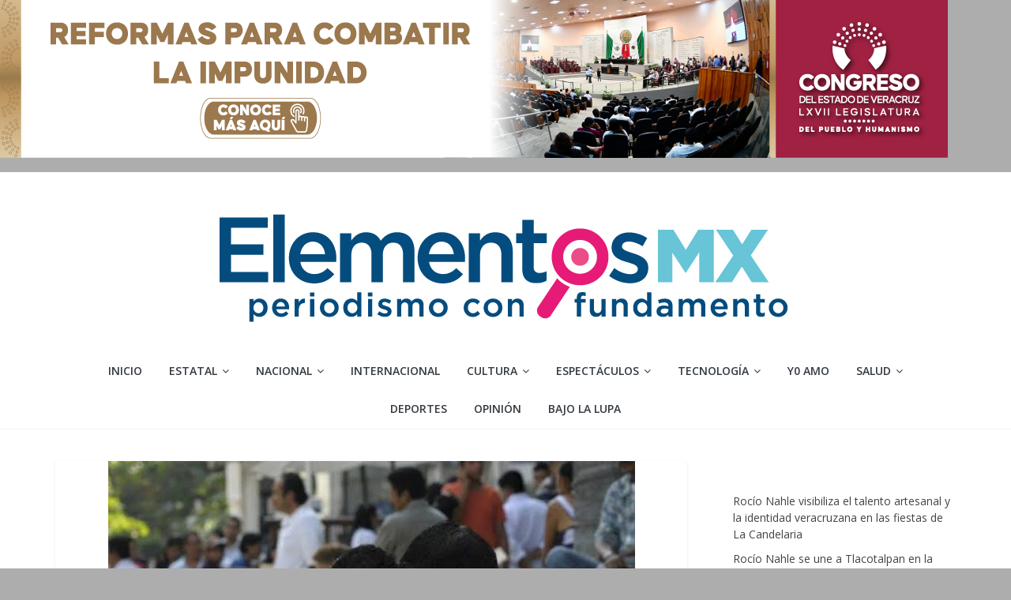

--- FILE ---
content_type: text/plain
request_url: https://www.google-analytics.com/j/collect?v=1&_v=j102&a=559500059&t=pageview&_s=1&dl=https%3A%2F%2Felementosmx.com%2Fdesempleo-en-veracruz-pasa-de-7-a-un-3-5-por-ciento-congreso-del-trabajo%2F&ul=en-us%40posix&dt=Desempleo%20en%20Veracruz%20pasa%20de%207%20a%20un%203.5%20por%20ciento%3A%20Congreso%20del%20Trabajo%20%7C%20Elementosmx&sr=1280x720&vp=1280x720&_u=YADAAEABAAAAACAAI~&jid=808173257&gjid=1456656527&cid=831142898.1770113600&tid=UA-209169284-1&_gid=2064040599.1770113601&_r=1&_slc=1&gtm=45He61u1h1n81N9ZMW8Sv9100961099za200zd9100961099&gcd=13l3l3l3l1l1&dma=0&tag_exp=103116026~103200004~104527907~104528501~104684208~104684211~115616985~115938465~115938468~116185181~116185182~116988315~117025849~117041587&z=2077259817
body_size: -450
content:
2,cG-RWEQQKTM88